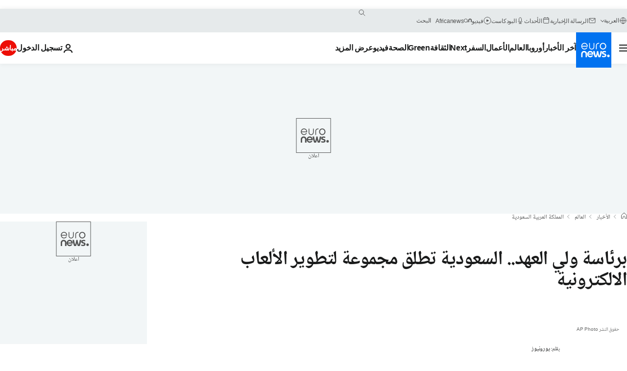

--- FILE ---
content_type: application/javascript
request_url: https://ml314.com/utsync.ashx?pub=&adv=&et=0&eid=84280&ct=js&pi=&fp=&clid=&if=0&ps=&cl=&mlt=&data=&&cp=https%3A%2F%2Farabic.euronews.com%2F2022%2F01%2F26%2Fheaded-crown-prince-saudi-arabia-launches-group-develop-electronic-games&pv=1769106024193_1j31pmy34&bl=en-us@posix&cb=6090998&return=&ht=&d=&dc=&si=1769106024193_1j31pmy34&cid=&s=1280x720&rp=&v=2.8.0.252
body_size: 814
content:
_ml.setFPI('3658490622767005721');_ml.syncCallback({"es":true,"ds":true});_ml.processTag({ url: 'https://idsync.rlcdn.com/395886.gif?partner_uid=3658490622767005721', type: 'img' });
_ml.processTag({ url: 'https://match.adsrvr.org/track/cmf/generic?ttd_pid=d0tro1j&ttd_tpi=1', type: 'img' });
_ml.processTag({ url: 'https://ib.adnxs.com/getuid?https://ml314.com/csync.ashx%3Ffp=$UID%26person_id=3658490622767005721%26eid=2', type: 'img' });
_ml.processTag({ url: 'https://trc.taboola.com/sg/bombora/1/cm?redirect=https://ml314.com/csync.ashx%3Ffp=<TUID>%26person_id=3658490622767005721%26eid=50077', type: 'img' });
